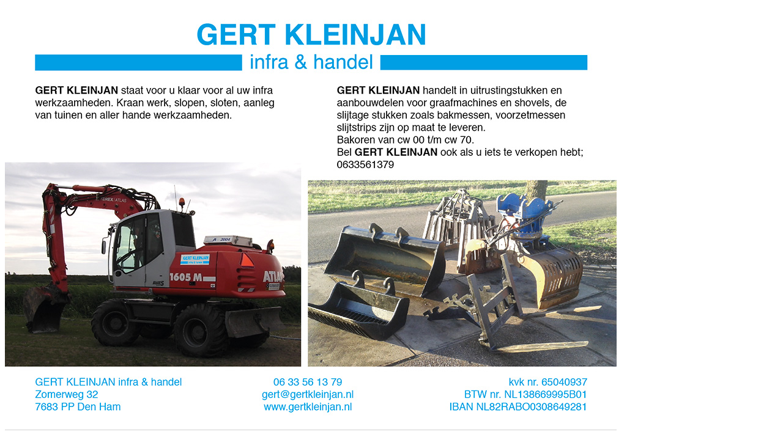

--- FILE ---
content_type: text/html
request_url: http://gertkleinjan.nl/
body_size: 424
content:
<!DOCTYPE html PUBLIC "-//W3C//DTD XHTML 1.0 Transitional//EN" "http://www.w3.org/TR/xhtml1/DTD/xhtml1-transitional.dtd">
<html xmlns="http://www.w3.org/1999/xhtml">
<head>
<meta http-equiv="Content-Type" content="text/html; charset=UTF-8" />
<title>Gert Kleinjan infra &amp; handel</title>
</head>

<body>
<img src="afbeeldingen/home.jpg" width="1000" height="696" alt="Gert Kleinjan infra &amp; handel" />
</body>
</html>
